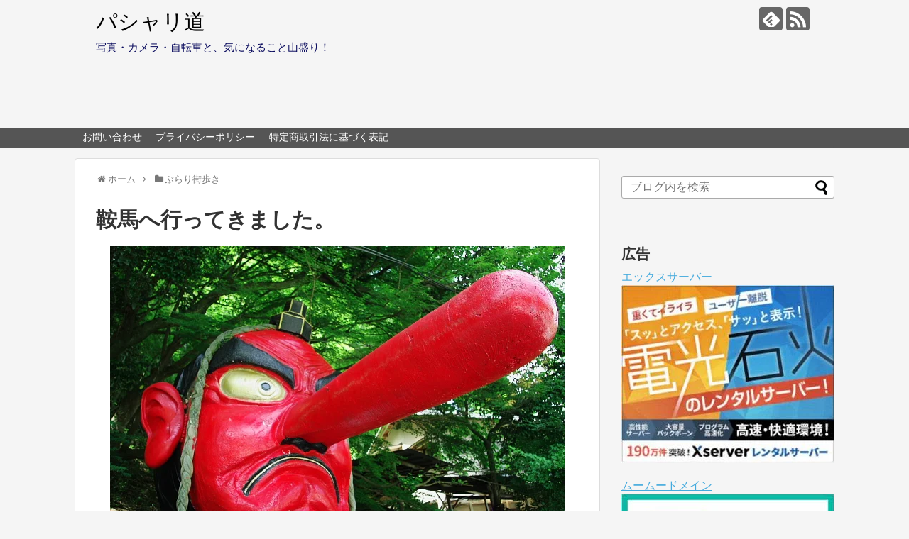

--- FILE ---
content_type: text/html; charset=UTF-8
request_url: https://pasharimichi.com/2008/06/01/post-0-690/
body_size: 19726
content:
<!DOCTYPE html>
<html lang="ja">
<head>
<meta charset="UTF-8">
  <meta name="viewport" content="width=1280, maximum-scale=1, user-scalable=yes">
<link rel="alternate" type="application/rss+xml" title="パシャリ道 RSS Feed" href="https://pasharimichi.com/feed/" />
<link rel="pingback" href="https://pasharimichi.com/xmlrpc.php" />
<meta name="description" content="本当にサボっていました。まあ掲載する写真もなかったのですが、ちょっと写欲も・・・。ブログも何だか「めんどくさいな～」って思うこともあったりして・・・。 あまり良い傾向じゃないですね、これ。 で、久しぶりに週末のお天気が良くなったので、京都の" />
<meta name="keywords" content="ぶらり街歩き,オブジェ,古刹巡り" />
<!-- OGP -->
<meta property="og:type" content="article">
<meta property="og:description" content="本当にサボっていました。まあ掲載する写真もなかったのですが、ちょっと写欲も・・・。ブログも何だか「めんどくさいな～」って思うこともあったりして・・・。 あまり良い傾向じゃないですね、これ。 で、久しぶりに週末のお天気が良くなったので、京都の">
<meta property="og:title" content="鞍馬へ行ってきました。">
<meta property="og:url" content="https://pasharimichi.com/2008/06/01/post-0-690/">
<meta property="og:image" content="https://pasharimichi.com/wp-content/uploads/2008/06/080601130414.jpg">
<meta property="og:site_name" content="パシャリ道">
<meta property="og:locale" content="ja_JP">
<!-- /OGP -->
<!-- Twitter Card -->
<meta name="twitter:card" content="summary">
<meta name="twitter:description" content="本当にサボっていました。まあ掲載する写真もなかったのですが、ちょっと写欲も・・・。ブログも何だか「めんどくさいな～」って思うこともあったりして・・・。 あまり良い傾向じゃないですね、これ。 で、久しぶりに週末のお天気が良くなったので、京都の">
<meta name="twitter:title" content="鞍馬へ行ってきました。">
<meta name="twitter:url" content="https://pasharimichi.com/2008/06/01/post-0-690/">
<meta name="twitter:image" content="https://pasharimichi.com/wp-content/uploads/2008/06/080601130414.jpg">
<meta name="twitter:domain" content="pasharimichi.com">
<!-- /Twitter Card -->
<script async src="//pagead2.googlesyndication.com/pagead/js/adsbygoogle.js"></script>
<script>
  (adsbygoogle = window.adsbygoogle || []).push({
    google_ad_client: "ca-pub-1632338179494461",
    enable_page_level_ads: true
  });
</script>

<style>
#wpadminbar #wp-admin-bar-wccp_free_top_button .ab-icon:before {
	content: "\f160";
	color: #02CA02;
	top: 3px;
}
#wpadminbar #wp-admin-bar-wccp_free_top_button .ab-icon {
	transform: rotate(45deg);
}
</style>
<meta name='robots' content='index, follow, max-image-preview:large, max-snippet:-1, max-video-preview:-1' />

	<!-- This site is optimized with the Yoast SEO plugin v21.8.1 - https://yoast.com/wordpress/plugins/seo/ -->
	<title>鞍馬へ行ってきました。 - パシャリ道</title>
	<link rel="canonical" href="https://pasharimichi.com/2008/06/01/post-0-690/" />
	<meta property="og:locale" content="ja_JP" />
	<meta property="og:type" content="article" />
	<meta property="og:title" content="鞍馬へ行ってきました。 - パシャリ道" />
	<meta property="og:description" content="本当にサボっていました。まあ掲載する写真もなかったのですが、ちょっと写欲も・・・。ブログも何だか「めんどくさいな～」って思うこともあったりして・・・。 あまり良い傾向じゃないですね、これ。 で、久しぶりに週末のお天気が良..." />
	<meta property="og:url" content="https://pasharimichi.com/2008/06/01/post-0-690/" />
	<meta property="og:site_name" content="パシャリ道" />
	<meta property="article:published_time" content="2008-06-01T12:24:37+00:00" />
	<meta property="article:modified_time" content="2017-09-24T01:30:16+00:00" />
	<meta property="og:image" content="https://pasharimichi.com/wp-content/uploads/2008/06/080601130414.jpg" />
	<meta property="og:image:width" content="640" />
	<meta property="og:image:height" content="429" />
	<meta property="og:image:type" content="image/jpeg" />
	<meta name="author" content="おおさか小僧" />
	<meta name="twitter:card" content="summary_large_image" />
	<meta name="twitter:label1" content="執筆者" />
	<meta name="twitter:data1" content="おおさか小僧" />
	<script type="application/ld+json" class="yoast-schema-graph">{"@context":"https://schema.org","@graph":[{"@type":"Article","@id":"https://pasharimichi.com/2008/06/01/post-0-690/#article","isPartOf":{"@id":"https://pasharimichi.com/2008/06/01/post-0-690/"},"author":{"name":"おおさか小僧","@id":"https://pasharimichi.com/#/schema/person/342c98b1ea4a60f5c77b55abc6a35dd7"},"headline":"鞍馬へ行ってきました。","datePublished":"2008-06-01T12:24:37+00:00","dateModified":"2017-09-24T01:30:16+00:00","mainEntityOfPage":{"@id":"https://pasharimichi.com/2008/06/01/post-0-690/"},"wordCount":0,"commentCount":0,"publisher":{"@id":"https://pasharimichi.com/#/schema/person/342c98b1ea4a60f5c77b55abc6a35dd7"},"image":{"@id":"https://pasharimichi.com/2008/06/01/post-0-690/#primaryimage"},"thumbnailUrl":"https://pasharimichi.com/wp-content/uploads/2008/06/080601130414.jpg","articleSection":["ぶらり街歩き","オブジェ","古刹巡り"],"inLanguage":"ja","potentialAction":[{"@type":"CommentAction","name":"Comment","target":["https://pasharimichi.com/2008/06/01/post-0-690/#respond"]}]},{"@type":"WebPage","@id":"https://pasharimichi.com/2008/06/01/post-0-690/","url":"https://pasharimichi.com/2008/06/01/post-0-690/","name":"鞍馬へ行ってきました。 - パシャリ道","isPartOf":{"@id":"https://pasharimichi.com/#website"},"primaryImageOfPage":{"@id":"https://pasharimichi.com/2008/06/01/post-0-690/#primaryimage"},"image":{"@id":"https://pasharimichi.com/2008/06/01/post-0-690/#primaryimage"},"thumbnailUrl":"https://pasharimichi.com/wp-content/uploads/2008/06/080601130414.jpg","datePublished":"2008-06-01T12:24:37+00:00","dateModified":"2017-09-24T01:30:16+00:00","breadcrumb":{"@id":"https://pasharimichi.com/2008/06/01/post-0-690/#breadcrumb"},"inLanguage":"ja","potentialAction":[{"@type":"ReadAction","target":["https://pasharimichi.com/2008/06/01/post-0-690/"]}]},{"@type":"ImageObject","inLanguage":"ja","@id":"https://pasharimichi.com/2008/06/01/post-0-690/#primaryimage","url":"https://pasharimichi.com/wp-content/uploads/2008/06/080601130414.jpg","contentUrl":"https://pasharimichi.com/wp-content/uploads/2008/06/080601130414.jpg","width":640,"height":429,"caption":"鞍馬へ行ってきました。"},{"@type":"BreadcrumbList","@id":"https://pasharimichi.com/2008/06/01/post-0-690/#breadcrumb","itemListElement":[{"@type":"ListItem","position":1,"name":"ホーム","item":"https://pasharimichi.com/"},{"@type":"ListItem","position":2,"name":"鞍馬へ行ってきました。"}]},{"@type":"WebSite","@id":"https://pasharimichi.com/#website","url":"https://pasharimichi.com/","name":"パシャリ道","description":"写真・カメラ・自転車と、気になること山盛り！","publisher":{"@id":"https://pasharimichi.com/#/schema/person/342c98b1ea4a60f5c77b55abc6a35dd7"},"potentialAction":[{"@type":"SearchAction","target":{"@type":"EntryPoint","urlTemplate":"https://pasharimichi.com/?s={search_term_string}"},"query-input":"required name=search_term_string"}],"inLanguage":"ja"},{"@type":["Person","Organization"],"@id":"https://pasharimichi.com/#/schema/person/342c98b1ea4a60f5c77b55abc6a35dd7","name":"おおさか小僧","image":{"@type":"ImageObject","inLanguage":"ja","@id":"https://pasharimichi.com/#/schema/person/image/","url":"https://secure.gravatar.com/avatar/832ae1939761be7962403993b99c859e?s=96&d=mm&r=g","contentUrl":"https://secure.gravatar.com/avatar/832ae1939761be7962403993b99c859e?s=96&d=mm&r=g","caption":"おおさか小僧"},"logo":{"@id":"https://pasharimichi.com/#/schema/person/image/"}}]}</script>
	<!-- / Yoast SEO plugin. -->


<link rel='dns-prefetch' href='//cdn.jsdelivr.net' />
<link rel='dns-prefetch' href='//stats.wp.com' />
<link rel='dns-prefetch' href='//www.googletagmanager.com' />
<link rel="alternate" type="application/rss+xml" title="パシャリ道 &raquo; フィード" href="https://pasharimichi.com/feed/" />
<link rel="alternate" type="application/rss+xml" title="パシャリ道 &raquo; コメントフィード" href="https://pasharimichi.com/comments/feed/" />
<link rel="alternate" type="application/rss+xml" title="パシャリ道 &raquo; 鞍馬へ行ってきました。 のコメントのフィード" href="https://pasharimichi.com/2008/06/01/post-0-690/feed/" />
<script type="text/javascript">
window._wpemojiSettings = {"baseUrl":"https:\/\/s.w.org\/images\/core\/emoji\/14.0.0\/72x72\/","ext":".png","svgUrl":"https:\/\/s.w.org\/images\/core\/emoji\/14.0.0\/svg\/","svgExt":".svg","source":{"concatemoji":"https:\/\/pasharimichi.com\/wp-includes\/js\/wp-emoji-release.min.js"}};
/*! This file is auto-generated */
!function(e,a,t){var n,r,o,i=a.createElement("canvas"),p=i.getContext&&i.getContext("2d");function s(e,t){p.clearRect(0,0,i.width,i.height),p.fillText(e,0,0);e=i.toDataURL();return p.clearRect(0,0,i.width,i.height),p.fillText(t,0,0),e===i.toDataURL()}function c(e){var t=a.createElement("script");t.src=e,t.defer=t.type="text/javascript",a.getElementsByTagName("head")[0].appendChild(t)}for(o=Array("flag","emoji"),t.supports={everything:!0,everythingExceptFlag:!0},r=0;r<o.length;r++)t.supports[o[r]]=function(e){if(p&&p.fillText)switch(p.textBaseline="top",p.font="600 32px Arial",e){case"flag":return s("\ud83c\udff3\ufe0f\u200d\u26a7\ufe0f","\ud83c\udff3\ufe0f\u200b\u26a7\ufe0f")?!1:!s("\ud83c\uddfa\ud83c\uddf3","\ud83c\uddfa\u200b\ud83c\uddf3")&&!s("\ud83c\udff4\udb40\udc67\udb40\udc62\udb40\udc65\udb40\udc6e\udb40\udc67\udb40\udc7f","\ud83c\udff4\u200b\udb40\udc67\u200b\udb40\udc62\u200b\udb40\udc65\u200b\udb40\udc6e\u200b\udb40\udc67\u200b\udb40\udc7f");case"emoji":return!s("\ud83e\udef1\ud83c\udffb\u200d\ud83e\udef2\ud83c\udfff","\ud83e\udef1\ud83c\udffb\u200b\ud83e\udef2\ud83c\udfff")}return!1}(o[r]),t.supports.everything=t.supports.everything&&t.supports[o[r]],"flag"!==o[r]&&(t.supports.everythingExceptFlag=t.supports.everythingExceptFlag&&t.supports[o[r]]);t.supports.everythingExceptFlag=t.supports.everythingExceptFlag&&!t.supports.flag,t.DOMReady=!1,t.readyCallback=function(){t.DOMReady=!0},t.supports.everything||(n=function(){t.readyCallback()},a.addEventListener?(a.addEventListener("DOMContentLoaded",n,!1),e.addEventListener("load",n,!1)):(e.attachEvent("onload",n),a.attachEvent("onreadystatechange",function(){"complete"===a.readyState&&t.readyCallback()})),(e=t.source||{}).concatemoji?c(e.concatemoji):e.wpemoji&&e.twemoji&&(c(e.twemoji),c(e.wpemoji)))}(window,document,window._wpemojiSettings);
</script>
<style type="text/css">
img.wp-smiley,
img.emoji {
	display: inline !important;
	border: none !important;
	box-shadow: none !important;
	height: 1em !important;
	width: 1em !important;
	margin: 0 0.07em !important;
	vertical-align: -0.1em !important;
	background: none !important;
	padding: 0 !important;
}
</style>
	<link rel='stylesheet' id='simplicity-style-css' href='https://pasharimichi.com/wp-content/themes/simplicity2/style.css' type='text/css' media='all' />
<link rel='stylesheet' id='responsive-style-css' href='https://pasharimichi.com/wp-content/themes/simplicity2/css/responsive-pc.css' type='text/css' media='all' />
<link rel='stylesheet' id='skin-style-css' href='https://pasharimichi.com/wp-content/themes/simplicity2/skins/large-picture-header/style.css' type='text/css' media='all' />
<link rel='stylesheet' id='font-awesome-style-css' href='https://pasharimichi.com/wp-content/themes/simplicity2/webfonts/css/font-awesome.min.css' type='text/css' media='all' />
<link rel='stylesheet' id='icomoon-style-css' href='https://pasharimichi.com/wp-content/themes/simplicity2/webfonts/icomoon/style.css' type='text/css' media='all' />
<link rel='stylesheet' id='extension-style-css' href='https://pasharimichi.com/wp-content/themes/simplicity2/css/extension.css' type='text/css' media='all' />
<style id='extension-style-inline-css' type='text/css'>
a{color:#4ad}#site-title a{color:#000}#site-description{color:#0b0c5e} figure.entry-thumb,.new-entry-thumb,.popular-entry-thumb,.related-entry-thumb{display:none}.widget_new_popular .wpp-thumbnail,.widget_popular_ranking .wpp-thumbnail{display:none}.related-entry-thumbnail .related-entry-thumb{display:block}.entry-card-content,.related-entry-content{margin-left:0}.widget_new_popular ul li::before{display:none}.new-entry,#sidebar ul.wpp-list{padding-left:1em}.new-entry a,#sidebar ul.wpp-list a{color:#4ad;text-decoration:underline}@media screen and (max-width:639px){.article br{display:block}}
</style>
<link rel='stylesheet' id='child-style-css' href='https://pasharimichi.com/wp-content/themes/simplicity2-child/style.css' type='text/css' media='all' />
<link rel='stylesheet' id='print-style-css' href='https://pasharimichi.com/wp-content/themes/simplicity2/css/print.css' type='text/css' media='print' />
<link rel='stylesheet' id='sns-twitter-type-style-css' href='https://pasharimichi.com/wp-content/themes/simplicity2/css/sns-twitter-type.css' type='text/css' media='all' />
<link rel='stylesheet' id='wp-block-library-css' href='https://pasharimichi.com/wp-includes/css/dist/block-library/style.min.css' type='text/css' media='all' />
<style id='wp-block-library-inline-css' type='text/css'>
.has-text-align-justify{text-align:justify;}
</style>
<link rel='stylesheet' id='mediaelement-css' href='https://pasharimichi.com/wp-includes/js/mediaelement/mediaelementplayer-legacy.min.css' type='text/css' media='all' />
<link rel='stylesheet' id='wp-mediaelement-css' href='https://pasharimichi.com/wp-includes/js/mediaelement/wp-mediaelement.min.css' type='text/css' media='all' />
<link rel='stylesheet' id='classic-theme-styles-css' href='https://pasharimichi.com/wp-includes/css/classic-themes.min.css' type='text/css' media='all' />
<style id='global-styles-inline-css' type='text/css'>
body{--wp--preset--color--black: #000000;--wp--preset--color--cyan-bluish-gray: #abb8c3;--wp--preset--color--white: #ffffff;--wp--preset--color--pale-pink: #f78da7;--wp--preset--color--vivid-red: #cf2e2e;--wp--preset--color--luminous-vivid-orange: #ff6900;--wp--preset--color--luminous-vivid-amber: #fcb900;--wp--preset--color--light-green-cyan: #7bdcb5;--wp--preset--color--vivid-green-cyan: #00d084;--wp--preset--color--pale-cyan-blue: #8ed1fc;--wp--preset--color--vivid-cyan-blue: #0693e3;--wp--preset--color--vivid-purple: #9b51e0;--wp--preset--gradient--vivid-cyan-blue-to-vivid-purple: linear-gradient(135deg,rgba(6,147,227,1) 0%,rgb(155,81,224) 100%);--wp--preset--gradient--light-green-cyan-to-vivid-green-cyan: linear-gradient(135deg,rgb(122,220,180) 0%,rgb(0,208,130) 100%);--wp--preset--gradient--luminous-vivid-amber-to-luminous-vivid-orange: linear-gradient(135deg,rgba(252,185,0,1) 0%,rgba(255,105,0,1) 100%);--wp--preset--gradient--luminous-vivid-orange-to-vivid-red: linear-gradient(135deg,rgba(255,105,0,1) 0%,rgb(207,46,46) 100%);--wp--preset--gradient--very-light-gray-to-cyan-bluish-gray: linear-gradient(135deg,rgb(238,238,238) 0%,rgb(169,184,195) 100%);--wp--preset--gradient--cool-to-warm-spectrum: linear-gradient(135deg,rgb(74,234,220) 0%,rgb(151,120,209) 20%,rgb(207,42,186) 40%,rgb(238,44,130) 60%,rgb(251,105,98) 80%,rgb(254,248,76) 100%);--wp--preset--gradient--blush-light-purple: linear-gradient(135deg,rgb(255,206,236) 0%,rgb(152,150,240) 100%);--wp--preset--gradient--blush-bordeaux: linear-gradient(135deg,rgb(254,205,165) 0%,rgb(254,45,45) 50%,rgb(107,0,62) 100%);--wp--preset--gradient--luminous-dusk: linear-gradient(135deg,rgb(255,203,112) 0%,rgb(199,81,192) 50%,rgb(65,88,208) 100%);--wp--preset--gradient--pale-ocean: linear-gradient(135deg,rgb(255,245,203) 0%,rgb(182,227,212) 50%,rgb(51,167,181) 100%);--wp--preset--gradient--electric-grass: linear-gradient(135deg,rgb(202,248,128) 0%,rgb(113,206,126) 100%);--wp--preset--gradient--midnight: linear-gradient(135deg,rgb(2,3,129) 0%,rgb(40,116,252) 100%);--wp--preset--duotone--dark-grayscale: url('#wp-duotone-dark-grayscale');--wp--preset--duotone--grayscale: url('#wp-duotone-grayscale');--wp--preset--duotone--purple-yellow: url('#wp-duotone-purple-yellow');--wp--preset--duotone--blue-red: url('#wp-duotone-blue-red');--wp--preset--duotone--midnight: url('#wp-duotone-midnight');--wp--preset--duotone--magenta-yellow: url('#wp-duotone-magenta-yellow');--wp--preset--duotone--purple-green: url('#wp-duotone-purple-green');--wp--preset--duotone--blue-orange: url('#wp-duotone-blue-orange');--wp--preset--font-size--small: 13px;--wp--preset--font-size--medium: 20px;--wp--preset--font-size--large: 36px;--wp--preset--font-size--x-large: 42px;--wp--preset--spacing--20: 0.44rem;--wp--preset--spacing--30: 0.67rem;--wp--preset--spacing--40: 1rem;--wp--preset--spacing--50: 1.5rem;--wp--preset--spacing--60: 2.25rem;--wp--preset--spacing--70: 3.38rem;--wp--preset--spacing--80: 5.06rem;--wp--preset--shadow--natural: 6px 6px 9px rgba(0, 0, 0, 0.2);--wp--preset--shadow--deep: 12px 12px 50px rgba(0, 0, 0, 0.4);--wp--preset--shadow--sharp: 6px 6px 0px rgba(0, 0, 0, 0.2);--wp--preset--shadow--outlined: 6px 6px 0px -3px rgba(255, 255, 255, 1), 6px 6px rgba(0, 0, 0, 1);--wp--preset--shadow--crisp: 6px 6px 0px rgba(0, 0, 0, 1);}:where(.is-layout-flex){gap: 0.5em;}body .is-layout-flow > .alignleft{float: left;margin-inline-start: 0;margin-inline-end: 2em;}body .is-layout-flow > .alignright{float: right;margin-inline-start: 2em;margin-inline-end: 0;}body .is-layout-flow > .aligncenter{margin-left: auto !important;margin-right: auto !important;}body .is-layout-constrained > .alignleft{float: left;margin-inline-start: 0;margin-inline-end: 2em;}body .is-layout-constrained > .alignright{float: right;margin-inline-start: 2em;margin-inline-end: 0;}body .is-layout-constrained > .aligncenter{margin-left: auto !important;margin-right: auto !important;}body .is-layout-constrained > :where(:not(.alignleft):not(.alignright):not(.alignfull)){max-width: var(--wp--style--global--content-size);margin-left: auto !important;margin-right: auto !important;}body .is-layout-constrained > .alignwide{max-width: var(--wp--style--global--wide-size);}body .is-layout-flex{display: flex;}body .is-layout-flex{flex-wrap: wrap;align-items: center;}body .is-layout-flex > *{margin: 0;}:where(.wp-block-columns.is-layout-flex){gap: 2em;}.has-black-color{color: var(--wp--preset--color--black) !important;}.has-cyan-bluish-gray-color{color: var(--wp--preset--color--cyan-bluish-gray) !important;}.has-white-color{color: var(--wp--preset--color--white) !important;}.has-pale-pink-color{color: var(--wp--preset--color--pale-pink) !important;}.has-vivid-red-color{color: var(--wp--preset--color--vivid-red) !important;}.has-luminous-vivid-orange-color{color: var(--wp--preset--color--luminous-vivid-orange) !important;}.has-luminous-vivid-amber-color{color: var(--wp--preset--color--luminous-vivid-amber) !important;}.has-light-green-cyan-color{color: var(--wp--preset--color--light-green-cyan) !important;}.has-vivid-green-cyan-color{color: var(--wp--preset--color--vivid-green-cyan) !important;}.has-pale-cyan-blue-color{color: var(--wp--preset--color--pale-cyan-blue) !important;}.has-vivid-cyan-blue-color{color: var(--wp--preset--color--vivid-cyan-blue) !important;}.has-vivid-purple-color{color: var(--wp--preset--color--vivid-purple) !important;}.has-black-background-color{background-color: var(--wp--preset--color--black) !important;}.has-cyan-bluish-gray-background-color{background-color: var(--wp--preset--color--cyan-bluish-gray) !important;}.has-white-background-color{background-color: var(--wp--preset--color--white) !important;}.has-pale-pink-background-color{background-color: var(--wp--preset--color--pale-pink) !important;}.has-vivid-red-background-color{background-color: var(--wp--preset--color--vivid-red) !important;}.has-luminous-vivid-orange-background-color{background-color: var(--wp--preset--color--luminous-vivid-orange) !important;}.has-luminous-vivid-amber-background-color{background-color: var(--wp--preset--color--luminous-vivid-amber) !important;}.has-light-green-cyan-background-color{background-color: var(--wp--preset--color--light-green-cyan) !important;}.has-vivid-green-cyan-background-color{background-color: var(--wp--preset--color--vivid-green-cyan) !important;}.has-pale-cyan-blue-background-color{background-color: var(--wp--preset--color--pale-cyan-blue) !important;}.has-vivid-cyan-blue-background-color{background-color: var(--wp--preset--color--vivid-cyan-blue) !important;}.has-vivid-purple-background-color{background-color: var(--wp--preset--color--vivid-purple) !important;}.has-black-border-color{border-color: var(--wp--preset--color--black) !important;}.has-cyan-bluish-gray-border-color{border-color: var(--wp--preset--color--cyan-bluish-gray) !important;}.has-white-border-color{border-color: var(--wp--preset--color--white) !important;}.has-pale-pink-border-color{border-color: var(--wp--preset--color--pale-pink) !important;}.has-vivid-red-border-color{border-color: var(--wp--preset--color--vivid-red) !important;}.has-luminous-vivid-orange-border-color{border-color: var(--wp--preset--color--luminous-vivid-orange) !important;}.has-luminous-vivid-amber-border-color{border-color: var(--wp--preset--color--luminous-vivid-amber) !important;}.has-light-green-cyan-border-color{border-color: var(--wp--preset--color--light-green-cyan) !important;}.has-vivid-green-cyan-border-color{border-color: var(--wp--preset--color--vivid-green-cyan) !important;}.has-pale-cyan-blue-border-color{border-color: var(--wp--preset--color--pale-cyan-blue) !important;}.has-vivid-cyan-blue-border-color{border-color: var(--wp--preset--color--vivid-cyan-blue) !important;}.has-vivid-purple-border-color{border-color: var(--wp--preset--color--vivid-purple) !important;}.has-vivid-cyan-blue-to-vivid-purple-gradient-background{background: var(--wp--preset--gradient--vivid-cyan-blue-to-vivid-purple) !important;}.has-light-green-cyan-to-vivid-green-cyan-gradient-background{background: var(--wp--preset--gradient--light-green-cyan-to-vivid-green-cyan) !important;}.has-luminous-vivid-amber-to-luminous-vivid-orange-gradient-background{background: var(--wp--preset--gradient--luminous-vivid-amber-to-luminous-vivid-orange) !important;}.has-luminous-vivid-orange-to-vivid-red-gradient-background{background: var(--wp--preset--gradient--luminous-vivid-orange-to-vivid-red) !important;}.has-very-light-gray-to-cyan-bluish-gray-gradient-background{background: var(--wp--preset--gradient--very-light-gray-to-cyan-bluish-gray) !important;}.has-cool-to-warm-spectrum-gradient-background{background: var(--wp--preset--gradient--cool-to-warm-spectrum) !important;}.has-blush-light-purple-gradient-background{background: var(--wp--preset--gradient--blush-light-purple) !important;}.has-blush-bordeaux-gradient-background{background: var(--wp--preset--gradient--blush-bordeaux) !important;}.has-luminous-dusk-gradient-background{background: var(--wp--preset--gradient--luminous-dusk) !important;}.has-pale-ocean-gradient-background{background: var(--wp--preset--gradient--pale-ocean) !important;}.has-electric-grass-gradient-background{background: var(--wp--preset--gradient--electric-grass) !important;}.has-midnight-gradient-background{background: var(--wp--preset--gradient--midnight) !important;}.has-small-font-size{font-size: var(--wp--preset--font-size--small) !important;}.has-medium-font-size{font-size: var(--wp--preset--font-size--medium) !important;}.has-large-font-size{font-size: var(--wp--preset--font-size--large) !important;}.has-x-large-font-size{font-size: var(--wp--preset--font-size--x-large) !important;}
.wp-block-navigation a:where(:not(.wp-element-button)){color: inherit;}
:where(.wp-block-columns.is-layout-flex){gap: 2em;}
.wp-block-pullquote{font-size: 1.5em;line-height: 1.6;}
</style>
<link rel='stylesheet' id='contact-form-7-css' href='https://pasharimichi.com/wp-content/plugins/contact-form-7/includes/css/styles.css' type='text/css' media='all' />
<link rel='stylesheet' id='sb-type-std-css' href='https://pasharimichi.com/wp-content/plugins/speech-bubble/css/sb-type-std.css' type='text/css' media='all' />
<link rel='stylesheet' id='sb-type-fb-css' href='https://pasharimichi.com/wp-content/plugins/speech-bubble/css/sb-type-fb.css' type='text/css' media='all' />
<link rel='stylesheet' id='sb-type-fb-flat-css' href='https://pasharimichi.com/wp-content/plugins/speech-bubble/css/sb-type-fb-flat.css' type='text/css' media='all' />
<link rel='stylesheet' id='sb-type-ln-css' href='https://pasharimichi.com/wp-content/plugins/speech-bubble/css/sb-type-ln.css' type='text/css' media='all' />
<link rel='stylesheet' id='sb-type-ln-flat-css' href='https://pasharimichi.com/wp-content/plugins/speech-bubble/css/sb-type-ln-flat.css' type='text/css' media='all' />
<link rel='stylesheet' id='sb-type-pink-css' href='https://pasharimichi.com/wp-content/plugins/speech-bubble/css/sb-type-pink.css' type='text/css' media='all' />
<link rel='stylesheet' id='sb-type-rtail-css' href='https://pasharimichi.com/wp-content/plugins/speech-bubble/css/sb-type-rtail.css' type='text/css' media='all' />
<link rel='stylesheet' id='sb-type-drop-css' href='https://pasharimichi.com/wp-content/plugins/speech-bubble/css/sb-type-drop.css' type='text/css' media='all' />
<link rel='stylesheet' id='sb-type-think-css' href='https://pasharimichi.com/wp-content/plugins/speech-bubble/css/sb-type-think.css' type='text/css' media='all' />
<link rel='stylesheet' id='sb-no-br-css' href='https://pasharimichi.com/wp-content/plugins/speech-bubble/css/sb-no-br.css' type='text/css' media='all' />
<link rel='stylesheet' id='jetpack_css-css' href='https://pasharimichi.com/wp-content/plugins/jetpack/css/jetpack.css' type='text/css' media='all' />
<script type='text/javascript' src='https://pasharimichi.com/wp-includes/js/jquery/jquery.min.js' id='jquery-core-js'></script>
<script type='text/javascript' src='https://pasharimichi.com/wp-includes/js/jquery/jquery-migrate.min.js' id='jquery-migrate-js'></script>
<link rel='shortlink' href='https://pasharimichi.com/?p=671' />
<link rel="alternate" type="application/json+oembed" href="https://pasharimichi.com/wp-json/oembed/1.0/embed?url=https%3A%2F%2Fpasharimichi.com%2F2008%2F06%2F01%2Fpost-0-690%2F" />
<link rel="alternate" type="text/xml+oembed" href="https://pasharimichi.com/wp-json/oembed/1.0/embed?url=https%3A%2F%2Fpasharimichi.com%2F2008%2F06%2F01%2Fpost-0-690%2F&#038;format=xml" />
<!-- start Simple Custom CSS and JS -->
<style type="text/css">
/*=================================================================================
	カエレバ・ヨメレバ・トマレバ
=================================================================================*/
 
.cstmreba {
	width:98%;
	height:auto;
	margin:36px auto;
	font-family:'Lucida Grande','Hiragino Kaku Gothic ProN',Helvetica, Meiryo, sans-serif;
}
.cstmreba a {
	transition: 0.8s ;
	color:#285EFF; /* テキストリンクカラー */
}
.cstmreba a:hover {
	color:#FFCA28; /* テキストリンクカラー(マウスオーバー時) */
}
.booklink-box, .kaerebalink-box, .tomarebalink-box {
	width: 100%;
	background-color: #fafafa; /* 全体の背景カラー */
	overflow: hidden;
	border-radius: 0px;
	box-sizing: border-box;
	padding: 12px 8px;
	box-shadow: 0px 2px 5px 0 rgba(0,0,0,.26);
}
/* サムネイル画像ボックス */
.booklink-image,
.kaerebalink-image,
.tomarebalink-image {
	width:150px;
	float:left;
	margin:0 14px 0 0;
	text-align: center;
	background: #fff;
}
.booklink-image a,
.kaerebalink-image a,
.tomarebalink-image a {
	width:100%;
	display:block;
}
.booklink-image a img, .kaerebalink-image a img, .tomarebalink-image a img {
	margin:0 ;
	padding: 0;
	text-align:center;
	background: #fff;
}
.booklink-info, .kaerebalink-info, .tomarebalink-info {
	overflow:hidden;
	line-height:170%;
	color: #333;
}
/* infoボックス内リンク下線非表示 */
.booklink-info a,
.kaerebalink-info a,
.tomarebalink-info a {
	text-decoration: none;
}
/* 作品・商品・ホテル名 リンク */
.booklink-name>a,
.kaerebalink-name>a,
.tomarebalink-name>a {
	border-bottom: 1px solid ;
	font-size:16px;
}
/* powered by */
.booklink-powered-date,
.kaerebalink-powered-date,
.tomarebalink-powered-date {
	font-size:10px;
	line-height:150%;
}
.booklink-powered-date a,
.kaerebalink-powered-date a,
.tomarebalink-powered-date a {
	color:#333;
	border-bottom: none ;
}
.booklink-powered-date a:hover,
.kaerebalink-powered-date a:hover,
.tomarebalink-powered-date a:hover {
	color:#333;
	border-bottom: 1px solid #333 ;
}
/* 著者・住所 */
.booklink-detail, .kaerebalink-detail, .tomarebalink-address {
	font-size:12px;
}
.kaerebalink-link1 div img, .booklink-link2 div img, .tomarebalink-link1 div img {
	display:none;
}
.booklink-link2>div,
.kaerebalink-link1>div,
.tomarebalink-link1>div {
	float:left;
	width:24%;
	min-width:128px;
	margin:0.5%;
}
/***** ボタンデザインここから ******/
.booklink-link2 a,
.kaerebalink-link1 a,
.tomarebalink-link1 a {
	width: 100%;
	display: inline-block;
	text-align: center;
	box-sizing: border-box;
	margin: 1px 0;
	padding:3% 0.5%;
	border-radius: 8px;
	font-size: 13px;
	font-weight: bold;
	line-height: 180%;
	color: #fff;
	box-shadow: 0px 2px 4px 0 rgba(0,0,0,.26);
}
/* トマレバ */
.tomarebalink-link1 .shoplinkrakuten a {background: #76ae25; border: 2px solid #76ae25; }/* 楽天トラベル */
.tomarebalink-link1 .shoplinkjalan a { background: #ff7a15; border: 2px solid #ff7a15;}/* じゃらん */
.tomarebalink-link1 .shoplinkjtb a { background: #c81528; border: 2px solid #c81528;}/* JTB */
.tomarebalink-link1 .shoplinkknt a { background: #0b499d; border: 2px solid #0b499d;}/* KNT */
.tomarebalink-link1 .shoplinkikyu a { background: #bf9500; border: 2px solid #bf9500;}/* 一休 */
.tomarebalink-link1 .shoplinkrurubu a { background: #000066; border: 2px solid #000066;}/* るるぶ */
.tomarebalink-link1 .shoplinkyahoo a { background: #ff0033; border: 2px solid #ff0033;}/* Yahoo!トラベル */
/* カエレバ */
.kaerebalink-link1 .shoplinkyahoo a {background:#ff0033; border: 2px solid #ff0033;} /* Yahoo!ショッピング */
.kaerebalink-link1 .shoplinkbellemaison a { background:#84be24 ; border: 2px solid #84be24;}	/* ベルメゾン */
.kaerebalink-link1 .shoplinkcecile a { background:#8d124b; border: 2px solid #8d124b;} /* セシール */
.kaerebalink-link1 .shoplinkkakakucom a {background:#314995; border: 2px solid #314995;} /* 価格コム */
/* ヨメレバ */
.booklink-link2 .shoplinkkindle a { background:#007dcd; border: 2px solid #007dcd;} /* Kindle */
.booklink-link2 .shoplinkrakukobo a { background:#bf0000; border: 2px solid #bf0000;} /* 楽天kobo */
.booklink-link2  .shoplinkbk1 a { background:#0085cd; border: 2px solid #0085cd;} /* honto */
.booklink-link2 .shoplinkehon a { background:#2a2c6d; border: 2px solid #2a2c6d;} /* ehon */
.booklink-link2 .shoplinkkino a { background:#003e92; border: 2px solid #003e92;} /* 紀伊國屋書店 */
.booklink-link2 .shoplinktoshokan a { background:#333333; border: 2px solid #333333;} /* 図書館 */
/* カエレバ・ヨメレバ共通 */
.kaerebalink-link1 .shoplinkamazon a, .booklink-link2 .shoplinkamazon a {
	background:#FF9901;
	border: 2px solid #ff9901;
} /* Amazon */
.kaerebalink-link1 .shoplinkrakuten a, .booklink-link2 .shoplinkrakuten a {
	background: #bf0000;
	border: 2px solid #bf0000;
} /* 楽天 */
.kaerebalink-link1 .shoplinkseven a, .booklink-link2 .shoplinkseven a {
	background:#225496;
	border: 2px solid #225496;
} /* 7net */
/****** ボタンカラー ここまで *****/
 
/***** ボタンデザイン　マウスオーバー時ここから *****/
.booklink-link2 a:hover,
.kaerebalink-link1 a:hover,
.tomarebalink-link1 a:hover {
	background: #fff;
}
/* トマレバ */
.tomarebalink-link1 .shoplinkrakuten a:hover { color: #76ae25; }/* 楽天トラベル */
.tomarebalink-link1 .shoplinkjalan a:hover { color: #ff7a15; }/* じゃらん */
.tomarebalink-link1 .shoplinkjtb a:hover { color: #c81528; }/* JTB */
.tomarebalink-link1 .shoplinkknt a:hover { color: #0b499d; }/* KNT */
.tomarebalink-link1 .shoplinkikyu a:hover { color: #bf9500; }/* 一休 */
.tomarebalink-link1 .shoplinkrurubu a:hover { color: #000066; }/* るるぶ */
.tomarebalink-link1 .shoplinkyahoo a:hover { color: #ff0033; }/* Yahoo!トラベル */
/* カエレバ */
.kaerebalink-link1 .shoplinkyahoo a:hover {color:#ff0033;} /* Yahoo!ショッピング */
.kaerebalink-link1 .shoplinkbellemaison a:hover { color:#84be24 ; }	/* ベルメゾン */
.kaerebalink-link1 .shoplinkcecile a:hover { color:#8d124b; } /* セシール */
.kaerebalink-link1 .shoplinkkakakucom a:hover {color:#314995;} /* 価格コム */
/* ヨメレバ */
.booklink-link2 .shoplinkkindle a:hover { color:#007dcd;} /* Kindle */
.booklink-link2 .shoplinkrakukobo a:hover { color:#bf0000; } /* 楽天kobo */
.booklink-link2 .shoplinkbk1 a:hover { color:#0085cd; } /* honto */
.booklink-link2 .shoplinkehon a:hover { color:#2a2c6d; } /* ehon */
.booklink-link2 .shoplinkkino a:hover { color:#003e92; } /* 紀伊國屋書店 */
.booklink-link2 .shoplinktoshokan a:hover { color:#333333; } /* 図書館 */
/* カエレバ・ヨメレバ共通 */
.kaerebalink-link1 .shoplinkamazon a:hover, .booklink-link2 .shoplinkamazon a:hover {
	color:#FF9901; } /* Amazon */
.kaerebalink-link1 .shoplinkrakuten a:hover , .booklink-link2 .shoplinkrakuten a:hover {
	color: #bf0000; } /* 楽天 */
.kaerebalink-link1 .shoplinkseven a:hover, .booklink-link2 .shoplinkseven a:hover {
	color:#225496;} /* 7net */
/***** ボタンデザイン　マウスオーバー時ここまで *****/
.booklink-footer {
	clear:both;
}
 
/*****  解像度768px以下のスタイル *****/
@media screen and (max-width:768px){
	.booklink-image,
	.kaerebalink-image,
	.tomarebalink-image {
		width:100%;
		float:none;
	}
	.booklink-link2>div,
	.kaerebalink-link1>div,
	.tomarebalink-link1>div {
		width: 32.33%;
		margin: 0.5%;
	}
	.booklink-info,
	.kaerebalink-info,
	.tomarebalink-info {
	  text-align:center;
	  padding-bottom: 1px;
	}
}
 
/*****  解像度480px以下のスタイル *****/
@media screen and (max-width:480px){
	.booklink-link2>div,
	.kaerebalink-link1>div,
	.tomarebalink-link1>div {
		width: 49%;
		margin: 0.5%;
	}
}</style>
<!-- end Simple Custom CSS and JS -->
<meta name="generator" content="Site Kit by Google 1.170.0" /><script id="wpcp_disable_selection" type="text/javascript">
var image_save_msg='You are not allowed to save images!';
	var no_menu_msg='Context Menu disabled!';
	var smessage = "Content is protected !!";

function disableEnterKey(e)
{
	var elemtype = e.target.tagName;
	
	elemtype = elemtype.toUpperCase();
	
	if (elemtype == "TEXT" || elemtype == "TEXTAREA" || elemtype == "INPUT" || elemtype == "PASSWORD" || elemtype == "SELECT" || elemtype == "OPTION" || elemtype == "EMBED")
	{
		elemtype = 'TEXT';
	}
	
	if (e.ctrlKey){
     var key;
     if(window.event)
          key = window.event.keyCode;     //IE
     else
          key = e.which;     //firefox (97)
    //if (key != 17) alert(key);
     if (elemtype!= 'TEXT' && (key == 97 || key == 65 || key == 67 || key == 99 || key == 88 || key == 120 || key == 26 || key == 85  || key == 86 || key == 83 || key == 43 || key == 73))
     {
		if(wccp_free_iscontenteditable(e)) return true;
		show_wpcp_message('You are not allowed to copy content or view source');
		return false;
     }else
     	return true;
     }
}


/*For contenteditable tags*/
function wccp_free_iscontenteditable(e)
{
	var e = e || window.event; // also there is no e.target property in IE. instead IE uses window.event.srcElement
  	
	var target = e.target || e.srcElement;

	var elemtype = e.target.nodeName;
	
	elemtype = elemtype.toUpperCase();
	
	var iscontenteditable = "false";
		
	if(typeof target.getAttribute!="undefined" ) iscontenteditable = target.getAttribute("contenteditable"); // Return true or false as string
	
	var iscontenteditable2 = false;
	
	if(typeof target.isContentEditable!="undefined" ) iscontenteditable2 = target.isContentEditable; // Return true or false as boolean

	if(target.parentElement.isContentEditable) iscontenteditable2 = true;
	
	if (iscontenteditable == "true" || iscontenteditable2 == true)
	{
		if(typeof target.style!="undefined" ) target.style.cursor = "text";
		
		return true;
	}
}

////////////////////////////////////
function disable_copy(e)
{	
	var e = e || window.event; // also there is no e.target property in IE. instead IE uses window.event.srcElement
	
	var elemtype = e.target.tagName;
	
	elemtype = elemtype.toUpperCase();
	
	if (elemtype == "TEXT" || elemtype == "TEXTAREA" || elemtype == "INPUT" || elemtype == "PASSWORD" || elemtype == "SELECT" || elemtype == "OPTION" || elemtype == "EMBED")
	{
		elemtype = 'TEXT';
	}
	
	if(wccp_free_iscontenteditable(e)) return true;
	
	var isSafari = /Safari/.test(navigator.userAgent) && /Apple Computer/.test(navigator.vendor);
	
	var checker_IMG = '';
	if (elemtype == "IMG" && checker_IMG == 'checked' && e.detail >= 2) {show_wpcp_message(alertMsg_IMG);return false;}
	if (elemtype != "TEXT")
	{
		if (smessage !== "" && e.detail == 2)
			show_wpcp_message(smessage);
		
		if (isSafari)
			return true;
		else
			return false;
	}	
}

//////////////////////////////////////////
function disable_copy_ie()
{
	var e = e || window.event;
	var elemtype = window.event.srcElement.nodeName;
	elemtype = elemtype.toUpperCase();
	if(wccp_free_iscontenteditable(e)) return true;
	if (elemtype == "IMG") {show_wpcp_message(alertMsg_IMG);return false;}
	if (elemtype != "TEXT" && elemtype != "TEXTAREA" && elemtype != "INPUT" && elemtype != "PASSWORD" && elemtype != "SELECT" && elemtype != "OPTION" && elemtype != "EMBED")
	{
		return false;
	}
}	
function reEnable()
{
	return true;
}
document.onkeydown = disableEnterKey;
document.onselectstart = disable_copy_ie;
if(navigator.userAgent.indexOf('MSIE')==-1)
{
	document.onmousedown = disable_copy;
	document.onclick = reEnable;
}
function disableSelection(target)
{
    //For IE This code will work
    if (typeof target.onselectstart!="undefined")
    target.onselectstart = disable_copy_ie;
    
    //For Firefox This code will work
    else if (typeof target.style.MozUserSelect!="undefined")
    {target.style.MozUserSelect="none";}
    
    //All other  (ie: Opera) This code will work
    else
    target.onmousedown=function(){return false}
    target.style.cursor = "default";
}
//Calling the JS function directly just after body load
window.onload = function(){disableSelection(document.body);};

//////////////////special for safari Start////////////////
var onlongtouch;
var timer;
var touchduration = 1000; //length of time we want the user to touch before we do something

var elemtype = "";
function touchstart(e) {
	var e = e || window.event;
  // also there is no e.target property in IE.
  // instead IE uses window.event.srcElement
  	var target = e.target || e.srcElement;
	
	elemtype = window.event.srcElement.nodeName;
	
	elemtype = elemtype.toUpperCase();
	
	if(!wccp_pro_is_passive()) e.preventDefault();
	if (!timer) {
		timer = setTimeout(onlongtouch, touchduration);
	}
}

function touchend() {
    //stops short touches from firing the event
    if (timer) {
        clearTimeout(timer);
        timer = null;
    }
	onlongtouch();
}

onlongtouch = function(e) { //this will clear the current selection if anything selected
	
	if (elemtype != "TEXT" && elemtype != "TEXTAREA" && elemtype != "INPUT" && elemtype != "PASSWORD" && elemtype != "SELECT" && elemtype != "EMBED" && elemtype != "OPTION")	
	{
		if (window.getSelection) {
			if (window.getSelection().empty) {  // Chrome
			window.getSelection().empty();
			} else if (window.getSelection().removeAllRanges) {  // Firefox
			window.getSelection().removeAllRanges();
			}
		} else if (document.selection) {  // IE?
			document.selection.empty();
		}
		return false;
	}
};

document.addEventListener("DOMContentLoaded", function(event) { 
    window.addEventListener("touchstart", touchstart, false);
    window.addEventListener("touchend", touchend, false);
});

function wccp_pro_is_passive() {

  var cold = false,
  hike = function() {};

  try {
	  const object1 = {};
  var aid = Object.defineProperty(object1, 'passive', {
  get() {cold = true}
  });
  window.addEventListener('test', hike, aid);
  window.removeEventListener('test', hike, aid);
  } catch (e) {}

  return cold;
}
/*special for safari End*/
</script>
<script id="wpcp_disable_Right_Click" type="text/javascript">
document.ondragstart = function() { return false;}
	function nocontext(e) {
	   return false;
	}
	document.oncontextmenu = nocontext;
</script>
<style>
.unselectable
{
-moz-user-select:none;
-webkit-user-select:none;
cursor: default;
}
html
{
-webkit-touch-callout: none;
-webkit-user-select: none;
-khtml-user-select: none;
-moz-user-select: none;
-ms-user-select: none;
user-select: none;
-webkit-tap-highlight-color: rgba(0,0,0,0);
}
</style>
<script id="wpcp_css_disable_selection" type="text/javascript">
var e = document.getElementsByTagName('body')[0];
if(e)
{
	e.setAttribute('unselectable',"on");
}
</script>
	<style>img#wpstats{display:none}</style>
		
<!-- Site Kit が追加した Google AdSense メタタグ -->
<meta name="google-adsense-platform-account" content="ca-host-pub-2644536267352236">
<meta name="google-adsense-platform-domain" content="sitekit.withgoogle.com">
<!-- Site Kit が追加した End Google AdSense メタタグ -->
<style type="text/css" id="custom-background-css">
body.custom-background { background-color: #f5f5f5; }
</style>
			<style type="text/css" id="wp-custom-css">
			/*
ここに独自の CSS を追加することができます。

詳しくは上のヘルプアイコンをクリックしてください。
*/
.entry h2 {
	background-color : #c3c8cc;
	padding : 5px;
}
.article .post-meta {
    display: none;
}
.page .entry-title {
    display: none;
}
.article #sns-group {
    display: none;
}
.article h2 {
  position: relative;
  color: #000;
  background: #d7dcff;
  font-size: 24px;
  line-height: 1;
  border :1px solid #d7dcff;
  margin: 30px -10px 10px -10px;
  padding: 15px 5px 12px 20px;
  border-radius: 3px;
}
.article h3 {
  position: relative;
  color: #000;
  background: #d7dcff;
  font-size: 24px;
  line-height: 1;
  border :1px solid #d7dcff;
  margin: 30px -10px 10px -10px;
  padding: 15px 5px 12px 20px;
  border-radius: 3px;
}
.article h4 {
  position: relative;
  color: #000;
  background: #d7dcff;
  font-size: 20px;
  line-height: 1;
  border :1px solid #d7dcff;
  margin: 30px -10px 10px -10px;
  padding: 15px 5px 12px 20px;
  border-radius: 3px;
}
.related-entry-title {
	background-color : #c3c8cc;
	padding : 3px;
}
		</style>
		</head>
  <body class="post-template-default single single-post postid-671 single-format-standard custom-background unselectable categoryid-14 categoryid-4 categoryid-13" itemscope itemtype="http://schema.org/WebPage">
    <div id="container">

      <!-- header -->
      <header itemscope itemtype="http://schema.org/WPHeader">
        <div id="header" class="clearfix">
          <div id="header-in">

                        <div id="h-top">
              <!-- モバイルメニュー表示用のボタン -->
<div id="mobile-menu">
  <a id="mobile-menu-toggle" href="#"><span class="fa fa-bars fa-2x"></span></a>
</div>

              <div class="alignleft top-title-catchphrase">
                <!-- サイトのタイトル -->
<p id="site-title" itemscope itemtype="http://schema.org/Organization">
  <a href="https://pasharimichi.com/">パシャリ道</a></p>
<!-- サイトの概要 -->
<p id="site-description">
  写真・カメラ・自転車と、気になること山盛り！</p>
              </div>

              <div class="alignright top-sns-follows">
                                <!-- SNSページ -->
<div class="sns-pages">
<p class="sns-follow-msg">フォローする</p>
<ul class="snsp">
<li class="feedly-page"><a href="//feedly.com/i/subscription/feed/https://pasharimichi.com/feed/" target="blank" title="feedlyで更新情報を購読" rel="nofollow"><span class="icon-feedly-logo"></span></a></li><li class="rss-page"><a href="https://pasharimichi.com/feed/" target="_blank" title="RSSで更新情報をフォロー" rel="nofollow"><span class="icon-rss-logo"></span></a></li>  </ul>
</div>
                              </div>

            </div><!-- /#h-top -->
          </div><!-- /#header-in -->
        </div><!-- /#header -->
      </header>

      <!-- Navigation -->
<nav itemscope itemtype="http://schema.org/SiteNavigationElement">
  <div id="navi">
      	<div id="navi-in">
      <div class="menu"><ul>
<li class="page_item page-item-2331"><a href="https://pasharimichi.com/page-2331/">お問い合わせ</a></li>
<li class="page_item page-item-2326"><a href="https://pasharimichi.com/page-2326/">プライバシーポリシー</a></li>
<li class="page_item page-item-2328"><a href="https://pasharimichi.com/page-2328/">特定商取引法に基づく表記</a></li>
</ul></div>
    </div><!-- /#navi-in -->
  </div><!-- /#navi -->
</nav>
<!-- /Navigation -->
      <!-- 本体部分 -->
      <div id="body">
        <div id="body-in" class="cf">

          
          <!-- main -->
          <main itemscope itemprop="mainContentOfPage">
            <div id="main" itemscope itemtype="http://schema.org/Blog">
  
  <div id="breadcrumb" class="breadcrumb-category"><div itemtype="http://data-vocabulary.org/Breadcrumb" itemscope="" class="breadcrumb-home"><span class="fa fa-home fa-fw"></span><a href="https://pasharimichi.com" itemprop="url"><span itemprop="title">ホーム</span></a><span class="sp"><span class="fa fa-angle-right"></span></span></div><div itemtype="http://data-vocabulary.org/Breadcrumb" itemscope=""><span class="fa fa-folder fa-fw"></span><a href="https://pasharimichi.com/category/%e3%81%b6%e3%82%89%e3%82%8a%e8%a1%97%e6%ad%a9%e3%81%8d/" itemprop="url"><span itemprop="title">ぶらり街歩き</span></a></div></div><!-- /#breadcrumb -->  <div id="post-671" class="post-671 post type-post status-publish format-standard has-post-thumbnail hentry category-14 category-4 category-13">
  <article class="article">
  
  
  <header>
    <h1 class="entry-title">
            鞍馬へ行ってきました。          </h1>
    <p class="post-meta">
            <span class="post-date"><span class="fa fa-clock-o fa-fw"></span><time class="entry-date date published" datetime="2008-06-01T21:24:37+09:00">2008/6/1</time></span>
        <span class="post-update"><span class="fa fa-history fa-fw"></span><span class="entry-date date updated">2017/9/24</span></span>
  
      <span class="category"><span class="fa fa-folder fa-fw"></span><a href="https://pasharimichi.com/category/%e3%81%b6%e3%82%89%e3%82%8a%e8%a1%97%e6%ad%a9%e3%81%8d/" rel="category tag">ぶらり街歩き</a><span class="category-separator">, </span><a href="https://pasharimichi.com/category/%e3%82%aa%e3%83%96%e3%82%b8%e3%82%a7/" rel="category tag">オブジェ</a><span class="category-separator">, </span><a href="https://pasharimichi.com/category/%e5%8f%a4%e5%88%b9%e5%b7%a1%e3%82%8a/" rel="category tag">古刹巡り</a></span>

      
      
      
      
      
    </p>

    
    
    
      </header>

  
  <div id="the-content" class="entry-content">
  <p><img decoding="async" class="size-full wp-image-3866 aligncenter" src="https://pasharimichi.com/wp-content/uploads/2008/06/080601130414.jpg" alt="鞍馬へ行ってきました。" width="640" height="429" srcset="https://pasharimichi.com/wp-content/uploads/2008/06/080601130414.jpg 640w, https://pasharimichi.com/wp-content/uploads/2008/06/080601130414-300x201.jpg 300w, https://pasharimichi.com/wp-content/uploads/2008/06/080601130414-320x215.jpg 320w" sizes="(max-width: 640px) 100vw, 640px" /><br clear="all" />
本当にサボっていました。まあ掲載する写真もなかったのですが、ちょっと写欲も・・・。ブログも何だか「めんどくさいな～」って思うこともあったりして・・・。<br />
 あまり良い傾向じゃないですね、これ。<br />
 <br />
で、久しぶりに週末のお天気が良くなったので、京都の鞍馬山へ出かけてきました。今まで行ったことがなかったので、「一度行きたいな～」とは思っていたのですが、今年の桜の時期にもパスしてしまったので、「何時になるかな？」という思いもあったのですが、思い切って出かけてきました。相方さんといっしょに、とも思っていたのですが、結局は一人で山に入ってきました。（結構な山道だったので、連れて行ったら本当にかわいそうなことになっていたかもしれません）<br />
 <br />
ま、期待していた・・・というか、頭の中で勝手に膨らませていたイメージほどのこともなかったのですが、久しぶりに山の中に入って、川の音に耳を傾けて・・・ちょっと癒された・・・っていうんですか？そんなに大げさなものでは無いと思うのですが、体も心も何だか少し軽くなったような。<br />
 <br />
実際は山道をエッチラオッチラ歩いて、足はガクガク、疲労困憊・・・というところなのですが。でも、何よりも驚いたのは・・・この時期ならそんなに観光客は「ここ」にはいないだろう・・・な～んて思っていたのに、観光客が溢れていたこと！！　さっすが、京都。侮れません！！またしばらく、今日の写真を揚げていきますので、お付き合い下さい。<br />
<br />
</p>  </div>

  <footer>
    <!-- ページリンク -->
    
      <!-- 文章下広告 -->
                  

    
    <div id="sns-group" class="sns-group sns-group-bottom">
    <div class="sns-buttons sns-buttons-pc">
    <p class="sns-share-msg">シェアする</p>
    <ul class="snsb clearfix">
    <li class="balloon-btn twitter-balloon-btn twitter-balloon-btn-defalt">
  <div class="balloon-btn-set">
    <div class="arrow-box">
      <a href="//twitter.com/search?q=https%3A%2F%2Fpasharimichi.com%2F2008%2F06%2F01%2Fpost-0-690%2F" target="blank" class="arrow-box-link twitter-arrow-box-link" rel="nofollow">
        <span class="social-count twitter-count"><span class="fa fa-comments"></span></span>
      </a>
    </div>
    <a href="https://twitter.com/intent/tweet?text=%E9%9E%8D%E9%A6%AC%E3%81%B8%E8%A1%8C%E3%81%A3%E3%81%A6%E3%81%8D%E3%81%BE%E3%81%97%E3%81%9F%E3%80%82&amp;url=https%3A%2F%2Fpasharimichi.com%2F2008%2F06%2F01%2Fpost-0-690%2F" target="blank" class="balloon-btn-link twitter-balloon-btn-link twitter-balloon-btn-link-default" rel="nofollow">
      <span class="fa fa-twitter"></span>
              <span class="tweet-label">ツイート</span>
          </a>
  </div>
</li>
        <li class="facebook-btn"><div class="fb-like" data-href="https://pasharimichi.com/2008/06/01/post-0-690/" data-layout="box_count" data-action="like" data-show-faces="false" data-share="true"></div></li>
            <li class="google-plus-btn"><script type="text/javascript" src="//apis.google.com/js/plusone.js"></script>
      <div class="g-plusone" data-size="tall" data-href="https://pasharimichi.com/2008/06/01/post-0-690/"></div>
    </li>
            <li class="hatena-btn"> <a href="//b.hatena.ne.jp/entry/https://pasharimichi.com/2008/06/01/post-0-690/" class="hatena-bookmark-button" data-hatena-bookmark-title="鞍馬へ行ってきました。｜パシャリ道" data-hatena-bookmark-layout="vertical-large"><img src="//b.st-hatena.com/images/entry-button/button-only.gif" alt="このエントリーをはてなブックマークに追加" style="border: none;" /></a><script type="text/javascript" src="//b.st-hatena.com/js/bookmark_button.js" async="async"></script>
    </li>
            <li class="pocket-btn"><a data-pocket-label="pocket" data-pocket-count="vertical" class="pocket-btn" data-lang="en"></a>
<script type="text/javascript">!function(d,i){if(!d.getElementById(i)){var j=d.createElement("script");j.id=i;j.src="//widgets.getpocket.com/v1/j/btn.js?v=1";var w=d.getElementById(i);d.body.appendChild(j);}}(document,"pocket-btn-js");</script>
    </li>
            <li class="line-btn">
      <a href="//timeline.line.me/social-plugin/share?url=https%3A%2F%2Fpasharimichi.com%2F2008%2F06%2F01%2Fpost-0-690%2F" target="blank" class="line-btn-link" rel="nofollow">
          <img src="https://pasharimichi.com/wp-content/themes/simplicity2/images/line-btn.png" alt="" class="line-btn-img"><img src="https://pasharimichi.com/wp-content/themes/simplicity2/images/line-btn-mini.png" alt="" class="line-btn-img-mini">
        </a>
    </li>
                      </ul>
</div>

    <!-- SNSページ -->
<div class="sns-pages">
<p class="sns-follow-msg">フォローする</p>
<ul class="snsp">
<li class="feedly-page"><a href="//feedly.com/i/subscription/feed/https://pasharimichi.com/feed/" target="blank" title="feedlyで更新情報を購読" rel="nofollow"><span class="icon-feedly-logo"></span></a></li><li class="rss-page"><a href="https://pasharimichi.com/feed/" target="_blank" title="RSSで更新情報をフォロー" rel="nofollow"><span class="icon-rss-logo"></span></a></li>  </ul>
</div>
    </div>

    
    <p class="footer-post-meta">

            <span class="post-tag"></span>
      
      <span class="post-author vcard author"><span class="fa fa-user fa-fw"></span><span class="fn"><a href="https://pasharimichi.com/author/pashari_owner/">おおさか小僧</a>
</span></span>

      
          </p>
  </footer>
  </article><!-- .article -->
  </div><!-- .post -->

      <div id="under-entry-body">

            <aside id="related-entries">
        <h2>関連記事</h2>
                <article class="related-entry cf">
  <div class="related-entry-thumb">
    <a href="https://pasharimichi.com/2013/02/12/post-0-936/" title="金沢遠征 （２）">
        <img width="100" height="100" src="https://pasharimichi.com/wp-content/uploads/2013/02/130210122345-100x100.jpg" class="related-entry-thumb-image wp-post-image" alt="" decoding="async" loading="lazy" srcset="https://pasharimichi.com/wp-content/uploads/2013/02/130210122345-100x100.jpg 100w, https://pasharimichi.com/wp-content/uploads/2013/02/130210122345-150x150.jpg 150w" sizes="(max-width: 100px) 100vw, 100px" />        </a>
  </div><!-- /.related-entry-thumb -->

  <div class="related-entry-content">
    <header>
      <h3 class="related-entry-title">
        <a href="https://pasharimichi.com/2013/02/12/post-0-936/" class="related-entry-title-link" title="金沢遠征 （２）">
        金沢遠征 （２）        </a></h3>
    </header>
    <p class="related-entry-snippet">
   
有名な「ことじ灯籠」。足の形が琴の徽軫（ことじ）に似ているとかで、とっても有名な撮影スポットです。

 この「ことじ灯籠」はレプリカ...</p>

        <footer>
      <p class="related-entry-read"><a href="https://pasharimichi.com/2013/02/12/post-0-936/">記事を読む</a></p>
    </footer>
    
  </div><!-- /.related-entry-content -->
</article><!-- /.elated-entry -->      <article class="related-entry cf">
  <div class="related-entry-thumb">
    <a href="https://pasharimichi.com/2008/03/06/post-0-656/" title="一年中、クリスマス！">
        <img width="100" height="100" src="https://pasharimichi.com/wp-content/uploads/2008/03/080305213648-100x100.jpg" class="related-entry-thumb-image wp-post-image" alt="" decoding="async" loading="lazy" srcset="https://pasharimichi.com/wp-content/uploads/2008/03/080305213648-100x100.jpg 100w, https://pasharimichi.com/wp-content/uploads/2008/03/080305213648-150x150.jpg 150w" sizes="(max-width: 100px) 100vw, 100px" />        </a>
  </div><!-- /.related-entry-thumb -->

  <div class="related-entry-content">
    <header>
      <h3 class="related-entry-title">
        <a href="https://pasharimichi.com/2008/03/06/post-0-656/" class="related-entry-title-link" title="一年中、クリスマス！">
        一年中、クリスマス！        </a></h3>
    </header>
    <p class="related-entry-snippet">
   
仕事帰りに少し買い物があってウロウロと・・・。で、ついでに１枚パシャリました。この広場のイルミネーションは、基本的に１年間を通して、ほぼ...</p>

        <footer>
      <p class="related-entry-read"><a href="https://pasharimichi.com/2008/03/06/post-0-656/">記事を読む</a></p>
    </footer>
    
  </div><!-- /.related-entry-content -->
</article><!-- /.elated-entry -->      <article class="related-entry cf">
  <div class="related-entry-thumb">
    <a href="https://pasharimichi.com/2026/01/09/post-6394/" title="2026年正月散歩_02">
        <img src="https://pasharimichi.com/wp-content/themes/simplicity2/images/no-image.png" alt="NO IMAGE" class="no-image related-entry-no-image" srcset="https://pasharimichi.com/wp-content/themes/simplicity2/images/no-image.png 100w" width="100" height="100" sizes="(max-width: 100px) 100vw, 100px" />
        </a>
  </div><!-- /.related-entry-thumb -->

  <div class="related-entry-content">
    <header>
      <h3 class="related-entry-title">
        <a href="https://pasharimichi.com/2026/01/09/post-6394/" class="related-entry-title-link" title="2026年正月散歩_02">
        2026年正月散歩_02        </a></h3>
    </header>
    <p class="related-entry-snippet">
    2026年01月09日投稿  

  

  

  

  

  

  何年ぶりかで「空堀」に足を踏み入れました。  

    
...</p>

        <footer>
      <p class="related-entry-read"><a href="https://pasharimichi.com/2026/01/09/post-6394/">記事を読む</a></p>
    </footer>
    
  </div><!-- /.related-entry-content -->
</article><!-- /.elated-entry -->      <article class="related-entry cf">
  <div class="related-entry-thumb">
    <a href="https://pasharimichi.com/2006/12/14/post-0-397/" title="八坂神社の紅葉">
        <img width="100" height="100" src="https://pasharimichi.com/wp-content/uploads/2006/12/061202155152-100x100.jpg" class="related-entry-thumb-image wp-post-image" alt="" decoding="async" loading="lazy" srcset="https://pasharimichi.com/wp-content/uploads/2006/12/061202155152-100x100.jpg 100w, https://pasharimichi.com/wp-content/uploads/2006/12/061202155152-150x150.jpg 150w" sizes="(max-width: 100px) 100vw, 100px" />        </a>
  </div><!-- /.related-entry-thumb -->

  <div class="related-entry-content">
    <header>
      <h3 class="related-entry-title">
        <a href="https://pasharimichi.com/2006/12/14/post-0-397/" class="related-entry-title-link" title="八坂神社の紅葉">
        八坂神社の紅葉        </a></h3>
    </header>
    <p class="related-entry-snippet">
   
京都の街中まで帰ってきました。も～～～人が多い！！　ここでも紅葉は少し時期が過ぎてしまっていましたねぇ。ま、仕方ないか。　サンデーフォト...</p>

        <footer>
      <p class="related-entry-read"><a href="https://pasharimichi.com/2006/12/14/post-0-397/">記事を読む</a></p>
    </footer>
    
  </div><!-- /.related-entry-content -->
</article><!-- /.elated-entry -->      <article class="related-entry cf">
  <div class="related-entry-thumb">
    <a href="https://pasharimichi.com/2013/03/01/post-0-921/" title="京街道＿２３">
        <img width="100" height="100" src="https://pasharimichi.com/wp-content/uploads/2013/03/130217153308-100x100.jpg" class="related-entry-thumb-image wp-post-image" alt="" decoding="async" loading="lazy" srcset="https://pasharimichi.com/wp-content/uploads/2013/03/130217153308-100x100.jpg 100w, https://pasharimichi.com/wp-content/uploads/2013/03/130217153308-150x150.jpg 150w" sizes="(max-width: 100px) 100vw, 100px" />        </a>
  </div><!-- /.related-entry-thumb -->

  <div class="related-entry-content">
    <header>
      <h3 class="related-entry-title">
        <a href="https://pasharimichi.com/2013/03/01/post-0-921/" class="related-entry-title-link" title="京街道＿２３">
        京街道＿２３        </a></h3>
    </header>
    <p class="related-entry-snippet">
   
守口宿から枚方宿までの京街道を１回の撮影行だけで終わらせようとしていたのですが、意外に時間がかかってしまい、１回目はこの「大間天満宮」で...</p>

        <footer>
      <p class="related-entry-read"><a href="https://pasharimichi.com/2013/03/01/post-0-921/">記事を読む</a></p>
    </footer>
    
  </div><!-- /.related-entry-content -->
</article><!-- /.elated-entry -->  
  <br style="clear:both;">      </aside><!-- #related-entries -->
      


        <!-- 広告 -->
                  
      
      <!-- post navigation -->
<div class="navigation">
      <div class="prev"><a href="https://pasharimichi.com/2008/05/13/post-0-689/" rel="prev"><span class="fa fa-arrow-left fa-2x pull-left"></span>外堀の睡蓮</a></div>
      <div class="next"><a href="https://pasharimichi.com/2008/06/03/post-0-691/" rel="next"><span class="fa fa-arrow-right fa-2x pull-left"></span>さあ、鞍馬寺へ</a></div>
  </div>
<!-- /post navigation -->
      <!-- comment area -->
<div id="comment-area">
	<aside>	<div id="respond" class="comment-respond">
		<h2 id="reply-title" class="comment-reply-title">コメントをどうぞ <small><a rel="nofollow" id="cancel-comment-reply-link" href="/2008/06/01/post-0-690/#respond" style="display:none;">コメントをキャンセル</a></small></h2><form action="https://pasharimichi.com/wp-comments-post.php" method="post" id="commentform" class="comment-form"><p class="comment-notes"><span id="email-notes">メールアドレスが公開されることはありません。</span> <span class="required-field-message"><span class="required">※</span> が付いている欄は必須項目です</span></p><p class="comment-form-comment"><textarea id="comment" class="expanding" name="comment" cols="45" rows="8" aria-required="true" placeholder=""></textarea></p><p class="comment-form-author"><label for="author">名前 <span class="required">※</span></label> <input id="author" name="author" type="text" value="" size="30" maxlength="245" autocomplete="name" required="required" /></p>
<p class="comment-form-email"><label for="email">メール <span class="required">※</span></label> <input id="email" name="email" type="text" value="" size="30" maxlength="100" aria-describedby="email-notes" autocomplete="email" required="required" /></p>
<p class="comment-form-url"><label for="url">サイト</label> <input id="url" name="url" type="text" value="" size="30" maxlength="200" autocomplete="url" /></p>
<p class="form-submit"><input name="submit" type="submit" id="submit" class="submit" value="コメントを送信" /> <input type='hidden' name='comment_post_ID' value='671' id='comment_post_ID' />
<input type='hidden' name='comment_parent' id='comment_parent' value='0' />
</p><p style="display: none;"><input type="hidden" id="akismet_comment_nonce" name="akismet_comment_nonce" value="85e0350f00" /></p><p style="display: none !important;" class="akismet-fields-container" data-prefix="ak_"><label>&#916;<textarea name="ak_hp_textarea" cols="45" rows="8" maxlength="100"></textarea></label><input type="hidden" id="ak_js_1" name="ak_js" value="26"/><script>document.getElementById( "ak_js_1" ).setAttribute( "value", ( new Date() ).getTime() );</script></p></form>	</div><!-- #respond -->
	<p class="akismet_comment_form_privacy_notice">このサイトはスパムを低減するために Akismet を使っています。<a href="https://akismet.com/privacy/" target="_blank" rel="nofollow noopener">コメントデータの処理方法の詳細はこちらをご覧ください</a>。</p></aside></div>
<!-- /comment area -->      </div>
    
            </div><!-- /#main -->
          </main>
        <!-- sidebar -->
<div id="sidebar" role="complementary">
    
  <div id="sidebar-widget">
  <!-- ウイジェット -->
  <aside id="search-2" class="widget widget_search"><form method="get" id="searchform" action="https://pasharimichi.com/">
	<input type="text" placeholder="ブログ内を検索" name="s" id="s">
	<input type="submit" id="searchsubmit" value="">
</form></aside><aside id="text-3" class="widget widget_text"><h3 class="widget_title sidebar_widget_title">広告</h3>			<div class="textwidget"><table cellspacing=0px cellpadding=0px >
<tbody>
<tr>
<td><a href="https://px.a8.net/svt/ejp?a8mat=2TRDDR+4Z7HV6+CO4+609HU" rel="nofollow">エックスサーバー</a><img decoding="async" loading="lazy" border="0" width="1" height="1" src="https://www15.a8.net/0.gif?a8mat=2TRDDR+4Z7HV6+CO4+609HU" alt="広告:エックスサーバー"></td>
</tr>
<tr>
<td><a href="https://px.a8.net/svt/ejp?a8mat=2TRDDR+4Z7HV6+CO4+609HU" rel="nofollow"><img decoding="async" alt="" src="https://pasharimichi.com/wp-content/uploads/2021/05/XServer.jpg" /></a><img decoding="async" loading="lazy" border="0" width="1" height="1" src="https://www15.a8.net/0.gif?a8mat=2TRDDR+4Z7HV6+CO4+609HU" alt="広告:エックスサーバー"></td>
</tr>
<tr>
<td><a href="https://px.a8.net/svt/ejp?a8mat=2TRDDT+EI56B6+348+1BNBJM" rel="nofollow">ムームードメイン</a><img decoding="async" loading="lazy" border="0" width="1" height="1" src="https://www19.a8.net/0.gif?a8mat=2TRDDT+EI56B6+348+1BNBJM" alt="広告:ムームードメイン"></td>
</tr>
<tr>
<td><a href="https://px.a8.net/svt/ejp?a8mat=2TRDDT+EI56B6+348+1BNBJM" rel="nofollow"><img decoding="async" alt="" src="https://pasharimichi.com/wp-content/uploads/2021/05/muumuudomain.jpg" /></a><img decoding="async" loading="lazy" border="0" width="1" height="1" src="https://www19.a8.net/0.gif?a8mat=2TRDDT+EI56B6+348+1BNBJM" alt="広告:ムームードメイン"></td>
</tr>
<tr>
<td><A HREF="https://px.a8.net/svt/ejp?a8mat=2TRDDT+EHJQPE+348+65MEA" rel="nofollow">ロリポップ！</A><img decoding="async" loading="lazy" border="0" width="1" height="1" src="https://www11.a8.net/0.gif?a8mat=2TRDDT+EHJQPE+348+65MEA" alt="広告:ロリポップ！"></td>
</tr>
<tr>
<td><A HREF="https://px.a8.net/svt/ejp?a8mat=2TRDDT+EHJQPE+348+65MEA" rel="nofollow"><img decoding="async" alt="" src="https://pasharimichi.com/wp-content/uploads/2021/05/lolipop.jpg" /></A><img decoding="async" loading="lazy" border="0" width="1" height="1" src="https://www11.a8.net/0.gif?a8mat=2TRDDT+EHJQPE+348+65MEA" alt="広告:ロリポップ！"></td>
</tr>
<tr>
<td><a href="https://px.a8.net/svt/ejp?a8mat=2TXJTR+8M714I+3250+5YJRM" rel="nofollow">U-NEXT</a><img decoding="async" loading="lazy" border="0" width="1" height="1" src="https://www12.a8.net/0.gif?a8mat=2TXJTR+8M714I+3250+5YJRM" alt="広告:U-NEXT"></td>
</tr>
<tr>
<td><a href="https://px.a8.net/svt/ejp?a8mat=2TXJTR+8M714I+3250+5YJRM" rel="nofollow"><img decoding="async" alt="" src="https://pasharimichi.com/wp-content/uploads/2021/05/u-next.jpg" /></a><img decoding="async" loading="lazy" border="0" width="1" height="1" src="https://www12.a8.net/0.gif?a8mat=2TXJTR+8M714I+3250+5YJRM" alt="広告:U-NEXT"></td>
</tr>
</tbody>
</table>
</div>
		</aside><aside id="categories-2" class="widget widget_categories"><h3 class="widget_title sidebar_widget_title">カテゴリー</h3>
			<ul>
					<li class="cat-item cat-item-14"><a href="https://pasharimichi.com/category/%e3%81%b6%e3%82%89%e3%82%8a%e8%a1%97%e6%ad%a9%e3%81%8d/">ぶらり街歩き</a>
</li>
	<li class="cat-item cat-item-11"><a href="https://pasharimichi.com/category/%e3%82%a4%e3%83%a1%e3%83%bc%e3%82%b8/">イメージ</a>
</li>
	<li class="cat-item cat-item-4"><a href="https://pasharimichi.com/category/%e3%82%aa%e3%83%96%e3%82%b8%e3%82%a7/">オブジェ</a>
</li>
	<li class="cat-item cat-item-18"><a href="https://pasharimichi.com/category/%e3%82%b0%e3%83%ab%e3%83%a1/">グルメ</a>
</li>
	<li class="cat-item cat-item-7"><a href="https://pasharimichi.com/category/%e5%8b%95%e7%89%a9/">動物</a>
</li>
	<li class="cat-item cat-item-13"><a href="https://pasharimichi.com/category/%e5%8f%a4%e5%88%b9%e5%b7%a1%e3%82%8a/">古刹巡り</a>
</li>
	<li class="cat-item cat-item-8"><a href="https://pasharimichi.com/category/%e5%a4%9c%e6%99%af/">夜景</a>
</li>
	<li class="cat-item cat-item-15"><a href="https://pasharimichi.com/category/%e5%af%ba%e7%a4%be%ef%bd%84%ef%bd%89%ef%bd%83%ef%bd%94%ef%bc%8e/">寺社ｄｉｃｔ．</a>
</li>
	<li class="cat-item cat-item-3"><a href="https://pasharimichi.com/category/%e5%b0%8f%e7%89%a9/">小物</a>
</li>
	<li class="cat-item cat-item-10"><a href="https://pasharimichi.com/category/%e5%bb%ba%e7%af%89%e7%89%a9/">建築物</a>
</li>
	<li class="cat-item cat-item-5"><a href="https://pasharimichi.com/category/%e7%a9%ba%e3%83%bb%e9%9b%b2/">空・雲</a>
</li>
	<li class="cat-item cat-item-16"><a href="https://pasharimichi.com/category/%e8%87%aa%e8%bb%a2%e8%bb%8a%e6%97%85/">自転車旅</a>
</li>
	<li class="cat-item cat-item-2"><a href="https://pasharimichi.com/category/%e8%8a%b1%e3%83%bb%e6%a4%8d%e7%89%a9/">花・植物</a>
</li>
	<li class="cat-item cat-item-9"><a href="https://pasharimichi.com/category/%e8%a1%97%e3%82%82%e3%82%88%e3%81%86/">街もよう</a>
</li>
	<li class="cat-item cat-item-12"><a href="https://pasharimichi.com/category/%e8%a1%97%e9%81%93%e6%95%a3%e6%ad%a9/">街道散歩</a>
</li>
	<li class="cat-item cat-item-19"><a href="https://pasharimichi.com/category/%e9%9b%91%e6%84%9f%e9%9b%91%e8%a8%98/">雑感雑記</a>
</li>
	<li class="cat-item cat-item-6"><a href="https://pasharimichi.com/category/%e9%a2%a8%e6%99%af/">風景</a>
</li>
			</ul>

			</aside>  </div>

  
</div><!-- /#sidebar -->
        </div><!-- /#body-in -->
      </div><!-- /#body -->

      <!-- footer -->
      <footer itemscope itemtype="http://schema.org/WPFooter">
        <div id="footer" class="main-footer">
          <div id="footer-in">

            
          <div class="clear"></div>
            <div id="copyright" class="wrapper">
                            <div class="credit">
                &copy; 2005  <a href="https://pasharimichi.com">パシャリ道</a>.              </div>

                          </div>
        </div><!-- /#footer-in -->
        </div><!-- /#footer -->
      </footer>
      <div id="page-top">
      <a id="move-page-top"><span class="fa fa-angle-double-up fa-2x"></span></a>
  
</div>
          </div><!-- /#container -->
    	<div id="wpcp-error-message" class="msgmsg-box-wpcp hideme"><span>error: </span>Content is protected !!</div>
	<script>
	var timeout_result;
	function show_wpcp_message(smessage)
	{
		if (smessage !== "")
			{
			var smessage_text = '<span>Alert: </span>'+smessage;
			document.getElementById("wpcp-error-message").innerHTML = smessage_text;
			document.getElementById("wpcp-error-message").className = "msgmsg-box-wpcp warning-wpcp showme";
			clearTimeout(timeout_result);
			timeout_result = setTimeout(hide_message, 3000);
			}
	}
	function hide_message()
	{
		document.getElementById("wpcp-error-message").className = "msgmsg-box-wpcp warning-wpcp hideme";
	}
	</script>
		<style>
	@media print {
	body * {display: none !important;}
		body:after {
		content: "You are not allowed to print preview this page, Thank you"; }
	}
	</style>
		<style type="text/css">
	#wpcp-error-message {
	    direction: ltr;
	    text-align: center;
	    transition: opacity 900ms ease 0s;
	    z-index: 99999999;
	}
	.hideme {
    	opacity:0;
    	visibility: hidden;
	}
	.showme {
    	opacity:1;
    	visibility: visible;
	}
	.msgmsg-box-wpcp {
		border:1px solid #f5aca6;
		border-radius: 10px;
		color: #555;
		font-family: Tahoma;
		font-size: 11px;
		margin: 10px;
		padding: 10px 36px;
		position: fixed;
		width: 255px;
		top: 50%;
  		left: 50%;
  		margin-top: -10px;
  		margin-left: -130px;
  		-webkit-box-shadow: 0px 0px 34px 2px rgba(242,191,191,1);
		-moz-box-shadow: 0px 0px 34px 2px rgba(242,191,191,1);
		box-shadow: 0px 0px 34px 2px rgba(242,191,191,1);
	}
	.msgmsg-box-wpcp span {
		font-weight:bold;
		text-transform:uppercase;
	}
		.warning-wpcp {
		background:#ffecec url('https://pasharimichi.com/wp-content/plugins/wp-content-copy-protector/images/warning.png') no-repeat 10px 50%;
	}
    </style>
<script src="https://pasharimichi.com/wp-includes/js/comment-reply.min.js" async></script>
<script src="https://pasharimichi.com/wp-content/themes/simplicity2/javascript.js" defer></script>
<script src="https://pasharimichi.com/wp-content/themes/simplicity2-child/javascript.js" defer></script>
<script type='text/javascript' src='https://pasharimichi.com/wp-content/plugins/contact-form-7/includes/swv/js/index.js' id='swv-js'></script>
<script type='text/javascript' id='contact-form-7-js-extra'>
/* <![CDATA[ */
var wpcf7 = {"api":{"root":"https:\/\/pasharimichi.com\/wp-json\/","namespace":"contact-form-7\/v1"}};
/* ]]> */
</script>
<script type='text/javascript' src='https://pasharimichi.com/wp-content/plugins/contact-form-7/includes/js/index.js' id='contact-form-7-js'></script>
<script type='text/javascript' id='wp_slimstat-js-extra'>
/* <![CDATA[ */
var SlimStatParams = {"transport":"ajax","ajaxurl_rest":"https:\/\/pasharimichi.com\/wp-json\/slimstat\/v1\/hit","ajaxurl_ajax":"https:\/\/pasharimichi.com\/wp-admin\/admin-ajax.php","ajaxurl_adblock":"https:\/\/pasharimichi.com\/request\/ca04eb65b94954915a760392ce1c053c\/","ajaxurl":"https:\/\/pasharimichi.com\/wp-admin\/admin-ajax.php","baseurl":"\/","dnt":"noslimstat,ab-item","ci":"YTo0OntzOjEyOiJjb250ZW50X3R5cGUiO3M6NDoicG9zdCI7czo4OiJjYXRlZ29yeSI7czo3OiIxNCw0LDEzIjtzOjEwOiJjb250ZW50X2lkIjtpOjY3MTtzOjY6ImF1dGhvciI7czoxMzoicGFzaGFyaV9vd25lciI7fQ--.47e2e1271fc04125204d8aaf452f1063","wp_rest_nonce":"7a0e473ef9"};
/* ]]> */
</script>
<script defer type='text/javascript' src='https://cdn.jsdelivr.net/wp/wp-slimstat/tags/5.3.5/wp-slimstat.min.js' id='wp_slimstat-js'></script>
<script defer type='text/javascript' src='https://stats.wp.com/e-202604.js' id='jetpack-stats-js'></script>
<script type='text/javascript' id='jetpack-stats-js-after'>
_stq = window._stq || [];
_stq.push([ "view", {v:'ext',blog:'137985327',post:'671',tz:'9',srv:'pasharimichi.com',j:'1:12.8.2'} ]);
_stq.push([ "clickTrackerInit", "137985327", "671" ]);
</script>
<script defer type='text/javascript' src='https://pasharimichi.com/wp-content/plugins/akismet/_inc/akismet-frontend.js' id='akismet-frontend-js'></script>
            <!-- はてブシェアボタン用スクリプト -->
<script type="text/javascript" src="//b.st-hatena.com/js/bookmark_button.js" charset="utf-8" async="async"></script>
<div id="fb-root"></div>
<script>(function(d, s, id) {
  var js, fjs = d.getElementsByTagName(s)[0];
  if (d.getElementById(id)) return;
  js = d.createElement(s); js.id = id; js.async = true;
  js.src = "//connect.facebook.net/ja_JP/sdk.js#xfbml=1&version=v2.6";
  fjs.parentNode.insertBefore(js, fjs);
}(document, 'script', 'facebook-jssdk'));</script>
    

    

  </body>
</html>


--- FILE ---
content_type: text/html; charset=utf-8
request_url: https://accounts.google.com/o/oauth2/postmessageRelay?parent=https%3A%2F%2Fpasharimichi.com&jsh=m%3B%2F_%2Fscs%2Fabc-static%2F_%2Fjs%2Fk%3Dgapi.lb.en.OE6tiwO4KJo.O%2Fd%3D1%2Frs%3DAHpOoo_Itz6IAL6GO-n8kgAepm47TBsg1Q%2Fm%3D__features__
body_size: 162
content:
<!DOCTYPE html><html><head><title></title><meta http-equiv="content-type" content="text/html; charset=utf-8"><meta http-equiv="X-UA-Compatible" content="IE=edge"><meta name="viewport" content="width=device-width, initial-scale=1, minimum-scale=1, maximum-scale=1, user-scalable=0"><script src='https://ssl.gstatic.com/accounts/o/2580342461-postmessagerelay.js' nonce="39J5QWmItg2zC1RTMTxjig"></script></head><body><script type="text/javascript" src="https://apis.google.com/js/rpc:shindig_random.js?onload=init" nonce="39J5QWmItg2zC1RTMTxjig"></script></body></html>

--- FILE ---
content_type: text/html; charset=UTF-8
request_url: https://pasharimichi.com/wp-admin/admin-ajax.php
body_size: -22
content:
57582.981d406b88208d55d556fa91f5750e74

--- FILE ---
content_type: text/html; charset=utf-8
request_url: https://www.google.com/recaptcha/api2/aframe
body_size: 269
content:
<!DOCTYPE HTML><html><head><meta http-equiv="content-type" content="text/html; charset=UTF-8"></head><body><script nonce="Z0Z_LAG_XaxLW5M9GpzJtw">/** Anti-fraud and anti-abuse applications only. See google.com/recaptcha */ try{var clients={'sodar':'https://pagead2.googlesyndication.com/pagead/sodar?'};window.addEventListener("message",function(a){try{if(a.source===window.parent){var b=JSON.parse(a.data);var c=clients[b['id']];if(c){var d=document.createElement('img');d.src=c+b['params']+'&rc='+(localStorage.getItem("rc::a")?sessionStorage.getItem("rc::b"):"");window.document.body.appendChild(d);sessionStorage.setItem("rc::e",parseInt(sessionStorage.getItem("rc::e")||0)+1);localStorage.setItem("rc::h",'1768933123092');}}}catch(b){}});window.parent.postMessage("_grecaptcha_ready", "*");}catch(b){}</script></body></html>